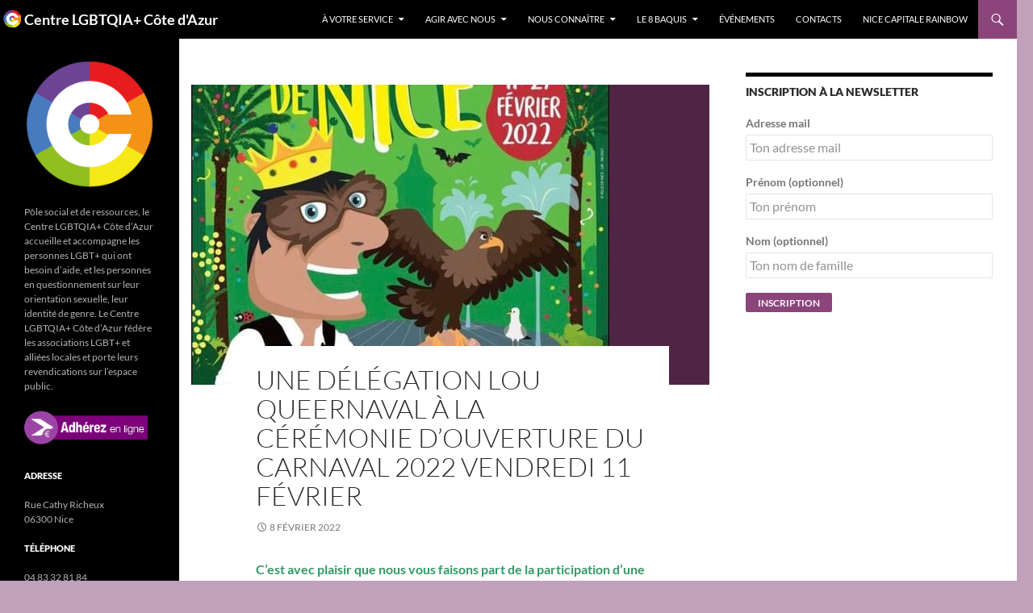

--- FILE ---
content_type: text/html; charset=UTF-8
request_url: https://centrelgbt06.fr/une-delegation-lou-queernaval-a-la-ceremonie-douverture-du-carnaval-2022-vendredi-11-fevrier/
body_size: 17245
content:
<!DOCTYPE html>
<!--[if IE 7]>
<html class="ie ie7" lang="fr-FR">
<![endif]-->
<!--[if IE 8]>
<html class="ie ie8" lang="fr-FR">
<![endif]-->
<!--[if !(IE 7) & !(IE 8)]><!-->
<html lang="fr-FR">
<!--<![endif]-->
<head>
	<meta charset="UTF-8">
	<meta name="viewport" content="width=device-width, initial-scale=1.0">
	<title>Une délégation Lou Queernaval à la cérémonie d&rsquo;ouverture du Carnaval 2022 vendredi 11 février | Centre LGBTQIA+ Côte d&#039;Azur</title>
	<link rel="profile" href="https://gmpg.org/xfn/11">
	<link rel="pingback" href="https://centrelgbt06.fr/xmlrpc.php">
	<!--[if lt IE 9]>
	<script src="https://centrelgbt06.fr/wp-content/themes/twentyfourteen/js/html5.js?ver=3.7.0"></script>
	<![endif]-->
	<meta name='robots' content='max-image-preview:large' />
<link rel="alternate" type="application/rss+xml" title="Centre LGBTQIA+ Côte d&#039;Azur &raquo; Flux" href="https://centrelgbt06.fr/feed/" />
<link rel="alternate" type="application/rss+xml" title="Centre LGBTQIA+ Côte d&#039;Azur &raquo; Flux des commentaires" href="https://centrelgbt06.fr/comments/feed/" />
<script>
window._wpemojiSettings = {"baseUrl":"https:\/\/s.w.org\/images\/core\/emoji\/14.0.0\/72x72\/","ext":".png","svgUrl":"https:\/\/s.w.org\/images\/core\/emoji\/14.0.0\/svg\/","svgExt":".svg","source":{"concatemoji":"https:\/\/centrelgbt06.fr\/wp-includes\/js\/wp-emoji-release.min.js?ver=6.4.7"}};
/*! This file is auto-generated */
!function(i,n){var o,s,e;function c(e){try{var t={supportTests:e,timestamp:(new Date).valueOf()};sessionStorage.setItem(o,JSON.stringify(t))}catch(e){}}function p(e,t,n){e.clearRect(0,0,e.canvas.width,e.canvas.height),e.fillText(t,0,0);var t=new Uint32Array(e.getImageData(0,0,e.canvas.width,e.canvas.height).data),r=(e.clearRect(0,0,e.canvas.width,e.canvas.height),e.fillText(n,0,0),new Uint32Array(e.getImageData(0,0,e.canvas.width,e.canvas.height).data));return t.every(function(e,t){return e===r[t]})}function u(e,t,n){switch(t){case"flag":return n(e,"\ud83c\udff3\ufe0f\u200d\u26a7\ufe0f","\ud83c\udff3\ufe0f\u200b\u26a7\ufe0f")?!1:!n(e,"\ud83c\uddfa\ud83c\uddf3","\ud83c\uddfa\u200b\ud83c\uddf3")&&!n(e,"\ud83c\udff4\udb40\udc67\udb40\udc62\udb40\udc65\udb40\udc6e\udb40\udc67\udb40\udc7f","\ud83c\udff4\u200b\udb40\udc67\u200b\udb40\udc62\u200b\udb40\udc65\u200b\udb40\udc6e\u200b\udb40\udc67\u200b\udb40\udc7f");case"emoji":return!n(e,"\ud83e\udef1\ud83c\udffb\u200d\ud83e\udef2\ud83c\udfff","\ud83e\udef1\ud83c\udffb\u200b\ud83e\udef2\ud83c\udfff")}return!1}function f(e,t,n){var r="undefined"!=typeof WorkerGlobalScope&&self instanceof WorkerGlobalScope?new OffscreenCanvas(300,150):i.createElement("canvas"),a=r.getContext("2d",{willReadFrequently:!0}),o=(a.textBaseline="top",a.font="600 32px Arial",{});return e.forEach(function(e){o[e]=t(a,e,n)}),o}function t(e){var t=i.createElement("script");t.src=e,t.defer=!0,i.head.appendChild(t)}"undefined"!=typeof Promise&&(o="wpEmojiSettingsSupports",s=["flag","emoji"],n.supports={everything:!0,everythingExceptFlag:!0},e=new Promise(function(e){i.addEventListener("DOMContentLoaded",e,{once:!0})}),new Promise(function(t){var n=function(){try{var e=JSON.parse(sessionStorage.getItem(o));if("object"==typeof e&&"number"==typeof e.timestamp&&(new Date).valueOf()<e.timestamp+604800&&"object"==typeof e.supportTests)return e.supportTests}catch(e){}return null}();if(!n){if("undefined"!=typeof Worker&&"undefined"!=typeof OffscreenCanvas&&"undefined"!=typeof URL&&URL.createObjectURL&&"undefined"!=typeof Blob)try{var e="postMessage("+f.toString()+"("+[JSON.stringify(s),u.toString(),p.toString()].join(",")+"));",r=new Blob([e],{type:"text/javascript"}),a=new Worker(URL.createObjectURL(r),{name:"wpTestEmojiSupports"});return void(a.onmessage=function(e){c(n=e.data),a.terminate(),t(n)})}catch(e){}c(n=f(s,u,p))}t(n)}).then(function(e){for(var t in e)n.supports[t]=e[t],n.supports.everything=n.supports.everything&&n.supports[t],"flag"!==t&&(n.supports.everythingExceptFlag=n.supports.everythingExceptFlag&&n.supports[t]);n.supports.everythingExceptFlag=n.supports.everythingExceptFlag&&!n.supports.flag,n.DOMReady=!1,n.readyCallback=function(){n.DOMReady=!0}}).then(function(){return e}).then(function(){var e;n.supports.everything||(n.readyCallback(),(e=n.source||{}).concatemoji?t(e.concatemoji):e.wpemoji&&e.twemoji&&(t(e.twemoji),t(e.wpemoji)))}))}((window,document),window._wpemojiSettings);
</script>
<style id='wp-emoji-styles-inline-css'>

	img.wp-smiley, img.emoji {
		display: inline !important;
		border: none !important;
		box-shadow: none !important;
		height: 1em !important;
		width: 1em !important;
		margin: 0 0.07em !important;
		vertical-align: -0.1em !important;
		background: none !important;
		padding: 0 !important;
	}
</style>
<link rel='stylesheet' id='wp-block-library-css' href='https://centrelgbt06.fr/wp-includes/css/dist/block-library/style.min.css?ver=6.4.7' media='all' />
<style id='wp-block-library-theme-inline-css'>
.wp-block-audio figcaption{color:#555;font-size:13px;text-align:center}.is-dark-theme .wp-block-audio figcaption{color:hsla(0,0%,100%,.65)}.wp-block-audio{margin:0 0 1em}.wp-block-code{border:1px solid #ccc;border-radius:4px;font-family:Menlo,Consolas,monaco,monospace;padding:.8em 1em}.wp-block-embed figcaption{color:#555;font-size:13px;text-align:center}.is-dark-theme .wp-block-embed figcaption{color:hsla(0,0%,100%,.65)}.wp-block-embed{margin:0 0 1em}.blocks-gallery-caption{color:#555;font-size:13px;text-align:center}.is-dark-theme .blocks-gallery-caption{color:hsla(0,0%,100%,.65)}.wp-block-image figcaption{color:#555;font-size:13px;text-align:center}.is-dark-theme .wp-block-image figcaption{color:hsla(0,0%,100%,.65)}.wp-block-image{margin:0 0 1em}.wp-block-pullquote{border-bottom:4px solid;border-top:4px solid;color:currentColor;margin-bottom:1.75em}.wp-block-pullquote cite,.wp-block-pullquote footer,.wp-block-pullquote__citation{color:currentColor;font-size:.8125em;font-style:normal;text-transform:uppercase}.wp-block-quote{border-left:.25em solid;margin:0 0 1.75em;padding-left:1em}.wp-block-quote cite,.wp-block-quote footer{color:currentColor;font-size:.8125em;font-style:normal;position:relative}.wp-block-quote.has-text-align-right{border-left:none;border-right:.25em solid;padding-left:0;padding-right:1em}.wp-block-quote.has-text-align-center{border:none;padding-left:0}.wp-block-quote.is-large,.wp-block-quote.is-style-large,.wp-block-quote.is-style-plain{border:none}.wp-block-search .wp-block-search__label{font-weight:700}.wp-block-search__button{border:1px solid #ccc;padding:.375em .625em}:where(.wp-block-group.has-background){padding:1.25em 2.375em}.wp-block-separator.has-css-opacity{opacity:.4}.wp-block-separator{border:none;border-bottom:2px solid;margin-left:auto;margin-right:auto}.wp-block-separator.has-alpha-channel-opacity{opacity:1}.wp-block-separator:not(.is-style-wide):not(.is-style-dots){width:100px}.wp-block-separator.has-background:not(.is-style-dots){border-bottom:none;height:1px}.wp-block-separator.has-background:not(.is-style-wide):not(.is-style-dots){height:2px}.wp-block-table{margin:0 0 1em}.wp-block-table td,.wp-block-table th{word-break:normal}.wp-block-table figcaption{color:#555;font-size:13px;text-align:center}.is-dark-theme .wp-block-table figcaption{color:hsla(0,0%,100%,.65)}.wp-block-video figcaption{color:#555;font-size:13px;text-align:center}.is-dark-theme .wp-block-video figcaption{color:hsla(0,0%,100%,.65)}.wp-block-video{margin:0 0 1em}.wp-block-template-part.has-background{margin-bottom:0;margin-top:0;padding:1.25em 2.375em}
</style>
<style id='classic-theme-styles-inline-css'>
/*! This file is auto-generated */
.wp-block-button__link{color:#fff;background-color:#32373c;border-radius:9999px;box-shadow:none;text-decoration:none;padding:calc(.667em + 2px) calc(1.333em + 2px);font-size:1.125em}.wp-block-file__button{background:#32373c;color:#fff;text-decoration:none}
</style>
<style id='global-styles-inline-css'>
body{--wp--preset--color--black: #000;--wp--preset--color--cyan-bluish-gray: #abb8c3;--wp--preset--color--white: #fff;--wp--preset--color--pale-pink: #f78da7;--wp--preset--color--vivid-red: #cf2e2e;--wp--preset--color--luminous-vivid-orange: #ff6900;--wp--preset--color--luminous-vivid-amber: #fcb900;--wp--preset--color--light-green-cyan: #7bdcb5;--wp--preset--color--vivid-green-cyan: #00d084;--wp--preset--color--pale-cyan-blue: #8ed1fc;--wp--preset--color--vivid-cyan-blue: #0693e3;--wp--preset--color--vivid-purple: #9b51e0;--wp--preset--color--green: #24890d;--wp--preset--color--dark-gray: #2b2b2b;--wp--preset--color--medium-gray: #767676;--wp--preset--color--light-gray: #f5f5f5;--wp--preset--gradient--vivid-cyan-blue-to-vivid-purple: linear-gradient(135deg,rgba(6,147,227,1) 0%,rgb(155,81,224) 100%);--wp--preset--gradient--light-green-cyan-to-vivid-green-cyan: linear-gradient(135deg,rgb(122,220,180) 0%,rgb(0,208,130) 100%);--wp--preset--gradient--luminous-vivid-amber-to-luminous-vivid-orange: linear-gradient(135deg,rgba(252,185,0,1) 0%,rgba(255,105,0,1) 100%);--wp--preset--gradient--luminous-vivid-orange-to-vivid-red: linear-gradient(135deg,rgba(255,105,0,1) 0%,rgb(207,46,46) 100%);--wp--preset--gradient--very-light-gray-to-cyan-bluish-gray: linear-gradient(135deg,rgb(238,238,238) 0%,rgb(169,184,195) 100%);--wp--preset--gradient--cool-to-warm-spectrum: linear-gradient(135deg,rgb(74,234,220) 0%,rgb(151,120,209) 20%,rgb(207,42,186) 40%,rgb(238,44,130) 60%,rgb(251,105,98) 80%,rgb(254,248,76) 100%);--wp--preset--gradient--blush-light-purple: linear-gradient(135deg,rgb(255,206,236) 0%,rgb(152,150,240) 100%);--wp--preset--gradient--blush-bordeaux: linear-gradient(135deg,rgb(254,205,165) 0%,rgb(254,45,45) 50%,rgb(107,0,62) 100%);--wp--preset--gradient--luminous-dusk: linear-gradient(135deg,rgb(255,203,112) 0%,rgb(199,81,192) 50%,rgb(65,88,208) 100%);--wp--preset--gradient--pale-ocean: linear-gradient(135deg,rgb(255,245,203) 0%,rgb(182,227,212) 50%,rgb(51,167,181) 100%);--wp--preset--gradient--electric-grass: linear-gradient(135deg,rgb(202,248,128) 0%,rgb(113,206,126) 100%);--wp--preset--gradient--midnight: linear-gradient(135deg,rgb(2,3,129) 0%,rgb(40,116,252) 100%);--wp--preset--font-size--small: 13px;--wp--preset--font-size--medium: 20px;--wp--preset--font-size--large: 36px;--wp--preset--font-size--x-large: 42px;--wp--preset--spacing--20: 0.44rem;--wp--preset--spacing--30: 0.67rem;--wp--preset--spacing--40: 1rem;--wp--preset--spacing--50: 1.5rem;--wp--preset--spacing--60: 2.25rem;--wp--preset--spacing--70: 3.38rem;--wp--preset--spacing--80: 5.06rem;--wp--preset--shadow--natural: 6px 6px 9px rgba(0, 0, 0, 0.2);--wp--preset--shadow--deep: 12px 12px 50px rgba(0, 0, 0, 0.4);--wp--preset--shadow--sharp: 6px 6px 0px rgba(0, 0, 0, 0.2);--wp--preset--shadow--outlined: 6px 6px 0px -3px rgba(255, 255, 255, 1), 6px 6px rgba(0, 0, 0, 1);--wp--preset--shadow--crisp: 6px 6px 0px rgba(0, 0, 0, 1);}:where(.is-layout-flex){gap: 0.5em;}:where(.is-layout-grid){gap: 0.5em;}body .is-layout-flow > .alignleft{float: left;margin-inline-start: 0;margin-inline-end: 2em;}body .is-layout-flow > .alignright{float: right;margin-inline-start: 2em;margin-inline-end: 0;}body .is-layout-flow > .aligncenter{margin-left: auto !important;margin-right: auto !important;}body .is-layout-constrained > .alignleft{float: left;margin-inline-start: 0;margin-inline-end: 2em;}body .is-layout-constrained > .alignright{float: right;margin-inline-start: 2em;margin-inline-end: 0;}body .is-layout-constrained > .aligncenter{margin-left: auto !important;margin-right: auto !important;}body .is-layout-constrained > :where(:not(.alignleft):not(.alignright):not(.alignfull)){max-width: var(--wp--style--global--content-size);margin-left: auto !important;margin-right: auto !important;}body .is-layout-constrained > .alignwide{max-width: var(--wp--style--global--wide-size);}body .is-layout-flex{display: flex;}body .is-layout-flex{flex-wrap: wrap;align-items: center;}body .is-layout-flex > *{margin: 0;}body .is-layout-grid{display: grid;}body .is-layout-grid > *{margin: 0;}:where(.wp-block-columns.is-layout-flex){gap: 2em;}:where(.wp-block-columns.is-layout-grid){gap: 2em;}:where(.wp-block-post-template.is-layout-flex){gap: 1.25em;}:where(.wp-block-post-template.is-layout-grid){gap: 1.25em;}.has-black-color{color: var(--wp--preset--color--black) !important;}.has-cyan-bluish-gray-color{color: var(--wp--preset--color--cyan-bluish-gray) !important;}.has-white-color{color: var(--wp--preset--color--white) !important;}.has-pale-pink-color{color: var(--wp--preset--color--pale-pink) !important;}.has-vivid-red-color{color: var(--wp--preset--color--vivid-red) !important;}.has-luminous-vivid-orange-color{color: var(--wp--preset--color--luminous-vivid-orange) !important;}.has-luminous-vivid-amber-color{color: var(--wp--preset--color--luminous-vivid-amber) !important;}.has-light-green-cyan-color{color: var(--wp--preset--color--light-green-cyan) !important;}.has-vivid-green-cyan-color{color: var(--wp--preset--color--vivid-green-cyan) !important;}.has-pale-cyan-blue-color{color: var(--wp--preset--color--pale-cyan-blue) !important;}.has-vivid-cyan-blue-color{color: var(--wp--preset--color--vivid-cyan-blue) !important;}.has-vivid-purple-color{color: var(--wp--preset--color--vivid-purple) !important;}.has-black-background-color{background-color: var(--wp--preset--color--black) !important;}.has-cyan-bluish-gray-background-color{background-color: var(--wp--preset--color--cyan-bluish-gray) !important;}.has-white-background-color{background-color: var(--wp--preset--color--white) !important;}.has-pale-pink-background-color{background-color: var(--wp--preset--color--pale-pink) !important;}.has-vivid-red-background-color{background-color: var(--wp--preset--color--vivid-red) !important;}.has-luminous-vivid-orange-background-color{background-color: var(--wp--preset--color--luminous-vivid-orange) !important;}.has-luminous-vivid-amber-background-color{background-color: var(--wp--preset--color--luminous-vivid-amber) !important;}.has-light-green-cyan-background-color{background-color: var(--wp--preset--color--light-green-cyan) !important;}.has-vivid-green-cyan-background-color{background-color: var(--wp--preset--color--vivid-green-cyan) !important;}.has-pale-cyan-blue-background-color{background-color: var(--wp--preset--color--pale-cyan-blue) !important;}.has-vivid-cyan-blue-background-color{background-color: var(--wp--preset--color--vivid-cyan-blue) !important;}.has-vivid-purple-background-color{background-color: var(--wp--preset--color--vivid-purple) !important;}.has-black-border-color{border-color: var(--wp--preset--color--black) !important;}.has-cyan-bluish-gray-border-color{border-color: var(--wp--preset--color--cyan-bluish-gray) !important;}.has-white-border-color{border-color: var(--wp--preset--color--white) !important;}.has-pale-pink-border-color{border-color: var(--wp--preset--color--pale-pink) !important;}.has-vivid-red-border-color{border-color: var(--wp--preset--color--vivid-red) !important;}.has-luminous-vivid-orange-border-color{border-color: var(--wp--preset--color--luminous-vivid-orange) !important;}.has-luminous-vivid-amber-border-color{border-color: var(--wp--preset--color--luminous-vivid-amber) !important;}.has-light-green-cyan-border-color{border-color: var(--wp--preset--color--light-green-cyan) !important;}.has-vivid-green-cyan-border-color{border-color: var(--wp--preset--color--vivid-green-cyan) !important;}.has-pale-cyan-blue-border-color{border-color: var(--wp--preset--color--pale-cyan-blue) !important;}.has-vivid-cyan-blue-border-color{border-color: var(--wp--preset--color--vivid-cyan-blue) !important;}.has-vivid-purple-border-color{border-color: var(--wp--preset--color--vivid-purple) !important;}.has-vivid-cyan-blue-to-vivid-purple-gradient-background{background: var(--wp--preset--gradient--vivid-cyan-blue-to-vivid-purple) !important;}.has-light-green-cyan-to-vivid-green-cyan-gradient-background{background: var(--wp--preset--gradient--light-green-cyan-to-vivid-green-cyan) !important;}.has-luminous-vivid-amber-to-luminous-vivid-orange-gradient-background{background: var(--wp--preset--gradient--luminous-vivid-amber-to-luminous-vivid-orange) !important;}.has-luminous-vivid-orange-to-vivid-red-gradient-background{background: var(--wp--preset--gradient--luminous-vivid-orange-to-vivid-red) !important;}.has-very-light-gray-to-cyan-bluish-gray-gradient-background{background: var(--wp--preset--gradient--very-light-gray-to-cyan-bluish-gray) !important;}.has-cool-to-warm-spectrum-gradient-background{background: var(--wp--preset--gradient--cool-to-warm-spectrum) !important;}.has-blush-light-purple-gradient-background{background: var(--wp--preset--gradient--blush-light-purple) !important;}.has-blush-bordeaux-gradient-background{background: var(--wp--preset--gradient--blush-bordeaux) !important;}.has-luminous-dusk-gradient-background{background: var(--wp--preset--gradient--luminous-dusk) !important;}.has-pale-ocean-gradient-background{background: var(--wp--preset--gradient--pale-ocean) !important;}.has-electric-grass-gradient-background{background: var(--wp--preset--gradient--electric-grass) !important;}.has-midnight-gradient-background{background: var(--wp--preset--gradient--midnight) !important;}.has-small-font-size{font-size: var(--wp--preset--font-size--small) !important;}.has-medium-font-size{font-size: var(--wp--preset--font-size--medium) !important;}.has-large-font-size{font-size: var(--wp--preset--font-size--large) !important;}.has-x-large-font-size{font-size: var(--wp--preset--font-size--x-large) !important;}
.wp-block-navigation a:where(:not(.wp-element-button)){color: inherit;}
:where(.wp-block-post-template.is-layout-flex){gap: 1.25em;}:where(.wp-block-post-template.is-layout-grid){gap: 1.25em;}
:where(.wp-block-columns.is-layout-flex){gap: 2em;}:where(.wp-block-columns.is-layout-grid){gap: 2em;}
.wp-block-pullquote{font-size: 1.5em;line-height: 1.6;}
</style>
<link rel='stylesheet' id='events-manager-css' href='https://centrelgbt06.fr/wp-content/plugins/events-manager/includes/css/events-manager.css?ver=7.2.2.1' media='all' />
<link rel='stylesheet' id='mc4wp-form-basic-css' href='https://centrelgbt06.fr/wp-content/plugins/mailchimp-for-wp/assets/css/form-basic.css?ver=4.10.5' media='all' />
<link rel='stylesheet' id='categories_slider-css' href='https://centrelgbt06.fr/wp-content/themes/centrelgbt06/widgets/categories-slider/categories-slider-style.css?ver=6.4.7' media='all' />
<link rel='stylesheet' id='twentyfourteen-lato-css' href='https://centrelgbt06.fr/wp-content/themes/twentyfourteen/fonts/font-lato.css?ver=20230328' media='all' />
<link rel='stylesheet' id='genericons-css' href='https://centrelgbt06.fr/wp-content/themes/twentyfourteen/genericons/genericons.css?ver=3.0.3' media='all' />
<link rel='stylesheet' id='twentyfourteen-style-css' href='https://centrelgbt06.fr/wp-content/themes/centrelgbt06/style.css?ver=20250415' media='all' />
<link rel='stylesheet' id='twentyfourteen-block-style-css' href='https://centrelgbt06.fr/wp-content/themes/twentyfourteen/css/blocks.css?ver=20240708' media='all' />
<!--[if lt IE 9]>
<link rel='stylesheet' id='twentyfourteen-ie-css' href='https://centrelgbt06.fr/wp-content/themes/twentyfourteen/css/ie.css?ver=20140711' media='all' />
<![endif]-->
<script src="https://centrelgbt06.fr/wp-includes/js/jquery/jquery.min.js?ver=3.7.1" id="jquery-core-js"></script>
<script src="https://centrelgbt06.fr/wp-includes/js/jquery/jquery-migrate.min.js?ver=3.4.1" id="jquery-migrate-js"></script>
<script src="https://centrelgbt06.fr/wp-includes/js/jquery/ui/core.min.js?ver=1.13.2" id="jquery-ui-core-js"></script>
<script src="https://centrelgbt06.fr/wp-includes/js/jquery/ui/mouse.min.js?ver=1.13.2" id="jquery-ui-mouse-js"></script>
<script src="https://centrelgbt06.fr/wp-includes/js/jquery/ui/sortable.min.js?ver=1.13.2" id="jquery-ui-sortable-js"></script>
<script src="https://centrelgbt06.fr/wp-includes/js/jquery/ui/datepicker.min.js?ver=1.13.2" id="jquery-ui-datepicker-js"></script>
<script id="jquery-ui-datepicker-js-after">
jQuery(function(jQuery){jQuery.datepicker.setDefaults({"closeText":"Fermer","currentText":"Aujourd\u2019hui","monthNames":["janvier","f\u00e9vrier","mars","avril","mai","juin","juillet","ao\u00fbt","septembre","octobre","novembre","d\u00e9cembre"],"monthNamesShort":["Jan","F\u00e9v","Mar","Avr","Mai","Juin","Juil","Ao\u00fbt","Sep","Oct","Nov","D\u00e9c"],"nextText":"Suivant","prevText":"Pr\u00e9c\u00e9dent","dayNames":["dimanche","lundi","mardi","mercredi","jeudi","vendredi","samedi"],"dayNamesShort":["dim","lun","mar","mer","jeu","ven","sam"],"dayNamesMin":["D","L","M","M","J","V","S"],"dateFormat":"d MM yy","firstDay":1,"isRTL":false});});
</script>
<script src="https://centrelgbt06.fr/wp-includes/js/jquery/ui/resizable.min.js?ver=1.13.2" id="jquery-ui-resizable-js"></script>
<script src="https://centrelgbt06.fr/wp-includes/js/jquery/ui/draggable.min.js?ver=1.13.2" id="jquery-ui-draggable-js"></script>
<script src="https://centrelgbt06.fr/wp-includes/js/jquery/ui/controlgroup.min.js?ver=1.13.2" id="jquery-ui-controlgroup-js"></script>
<script src="https://centrelgbt06.fr/wp-includes/js/jquery/ui/checkboxradio.min.js?ver=1.13.2" id="jquery-ui-checkboxradio-js"></script>
<script src="https://centrelgbt06.fr/wp-includes/js/jquery/ui/button.min.js?ver=1.13.2" id="jquery-ui-button-js"></script>
<script src="https://centrelgbt06.fr/wp-includes/js/jquery/ui/dialog.min.js?ver=1.13.2" id="jquery-ui-dialog-js"></script>
<script id="events-manager-js-extra">
var EM = {"ajaxurl":"https:\/\/centrelgbt06.fr\/wp-admin\/admin-ajax.php","locationajaxurl":"https:\/\/centrelgbt06.fr\/wp-admin\/admin-ajax.php?action=locations_search","firstDay":"1","locale":"fr","dateFormat":"yy-mm-dd","ui_css":"https:\/\/centrelgbt06.fr\/wp-content\/plugins\/events-manager\/includes\/css\/jquery-ui\/build.css","show24hours":"1","is_ssl":"1","autocomplete_limit":"10","calendar":{"breakpoints":{"small":560,"medium":908,"large":false}},"phone":"","datepicker":{"format":"d\/m\/Y","locale":"fr"},"search":{"breakpoints":{"small":650,"medium":850,"full":false}},"url":"https:\/\/centrelgbt06.fr\/wp-content\/plugins\/events-manager","assets":{"input.em-uploader":{"js":{"em-uploader":{"url":"https:\/\/centrelgbt06.fr\/wp-content\/plugins\/events-manager\/includes\/js\/em-uploader.js?v=7.2.2.1","event":"em_uploader_ready"}}},".em-event-editor":{"js":{"event-editor":{"url":"https:\/\/centrelgbt06.fr\/wp-content\/plugins\/events-manager\/includes\/js\/events-manager-event-editor.js?v=7.2.2.1","event":"em_event_editor_ready"}},"css":{"event-editor":"https:\/\/centrelgbt06.fr\/wp-content\/plugins\/events-manager\/includes\/css\/events-manager-event-editor.css?v=7.2.2.1"}},".em-recurrence-sets, .em-timezone":{"js":{"luxon":{"url":"luxon\/luxon.js?v=7.2.2.1","event":"em_luxon_ready"}}},".em-booking-form, #em-booking-form, .em-booking-recurring, .em-event-booking-form":{"js":{"em-bookings":{"url":"https:\/\/centrelgbt06.fr\/wp-content\/plugins\/events-manager\/includes\/js\/bookingsform.js?v=7.2.2.1","event":"em_booking_form_js_loaded"}}},"#em-opt-archetypes":{"js":{"archetypes":"https:\/\/centrelgbt06.fr\/wp-content\/plugins\/events-manager\/includes\/js\/admin-archetype-editor.js?v=7.2.2.1","archetypes_ms":"https:\/\/centrelgbt06.fr\/wp-content\/plugins\/events-manager\/includes\/js\/admin-archetypes.js?v=7.2.2.1","qs":"qs\/qs.js?v=7.2.2.1"}}},"cached":"","txt_search":"Recherche","txt_searching":"Recherche en cours\u2026","txt_loading":"Chargement en cours\u2026"};
</script>
<script src="https://centrelgbt06.fr/wp-content/plugins/events-manager/includes/js/events-manager.js?ver=7.2.2.1" id="events-manager-js"></script>
<script src="https://centrelgbt06.fr/wp-content/plugins/events-manager/includes/external/flatpickr/l10n/fr.js?ver=7.2.2.1" id="em-flatpickr-localization-js"></script>
<script src="https://centrelgbt06.fr/wp-content/themes/centrelgbt06/widgets/categories-slider/categories-slider-script.js?ver=6.4.7" id="categories_slider-js"></script>
<script src="https://centrelgbt06.fr/wp-content/themes/twentyfourteen/js/functions.js?ver=20230526" id="twentyfourteen-script-js" defer data-wp-strategy="defer"></script>
<link rel="https://api.w.org/" href="https://centrelgbt06.fr/wp-json/" /><link rel="alternate" type="application/json" href="https://centrelgbt06.fr/wp-json/wp/v2/posts/16419" /><link rel="EditURI" type="application/rsd+xml" title="RSD" href="https://centrelgbt06.fr/xmlrpc.php?rsd" />
<meta name="generator" content="WordPress 6.4.7" />
<link rel="canonical" href="https://centrelgbt06.fr/une-delegation-lou-queernaval-a-la-ceremonie-douverture-du-carnaval-2022-vendredi-11-fevrier/" />
<link rel='shortlink' href='https://centrelgbt06.fr/?p=16419' />
<link rel="alternate" type="application/json+oembed" href="https://centrelgbt06.fr/wp-json/oembed/1.0/embed?url=https%3A%2F%2Fcentrelgbt06.fr%2Fune-delegation-lou-queernaval-a-la-ceremonie-douverture-du-carnaval-2022-vendredi-11-fevrier%2F" />
<link rel="alternate" type="text/xml+oembed" href="https://centrelgbt06.fr/wp-json/oembed/1.0/embed?url=https%3A%2F%2Fcentrelgbt06.fr%2Fune-delegation-lou-queernaval-a-la-ceremonie-douverture-du-carnaval-2022-vendredi-11-fevrier%2F&#038;format=xml" />
		<link rel="shortcut icon" href="/wp/icons/favicon.ico">
		<link rel="apple-touch-icon" sizes="57x57" href="/wp/icons/apple-touch-icon-57x57.png">
		<link rel="apple-touch-icon" sizes="114x114" href="/wp/icons/apple-touch-icon-114x114.png">
		<link rel="apple-touch-icon" sizes="72x72" href="/wp/icons/apple-touch-icon-72x72.png">
		<link rel="apple-touch-icon" sizes="144x144" href="/wp/icons/apple-touch-icon-144x144.png">
		<link rel="apple-touch-icon" sizes="60x60" href="/wp/icons/apple-touch-icon-60x60.png">
		<link rel="apple-touch-icon" sizes="120x120" href="/wp/icons/apple-touch-icon-120x120.png">
		<link rel="apple-touch-icon" sizes="76x76" href="/wp/icons/apple-touch-icon-76x76.png">
		<link rel="apple-touch-icon" sizes="152x152" href="/wp/icons/apple-touch-icon-152x152.png">
		<link rel="apple-touch-icon" sizes="180x180" href="/wp/icons/apple-touch-icon-180x180.png">
		<link rel="icon" type="image/png" href="/wp/icons/favicon-192x192.png" sizes="192x192">
		<link rel="icon" type="image/png" href="/wp/icons/favicon-160x160.png" sizes="160x160">
		<link rel="icon" type="image/png" href="/wp/icons/favicon-96x96.png" sizes="96x96">
		<link rel="icon" type="image/png" href="/wp/icons/favicon-16x16.png" sizes="16x16">
		<link rel="icon" type="image/png" href="/wp/icons/favicon-32x32.png" sizes="32x32">
		<meta name="msapplication-TileColor" content="#2b5797">
		<meta name="msapplication-TileImage" content="/wp/icons/mstile-144x144.png">
		<meta name="msapplication-config" content="/wp/icons/browserconfig.xml">	
			<script type="text/javascript">
			var addthis_config = addthis_config||{};
			addthis_config.data_track_addressbar = false;
		</script>
			<style type="text/css" media="screen">
		
		/* sidebar */
		.site:before {
			background-color: black;
		}
		/* header */
		.site-header {
			background-color: black;
		}


		/* footer */
		.site-footer {
			background-color: black;
		}

		/* featured */

		.post-thumbnail {
			background: #502544 !important;
		}

		.featured-content-inner article:nth-child( 2n+1 ) .post-thumbnail {
			background: #502544 !important;
		}

		.featured-content-inner article:nth-child( 2n ) .post-thumbnail {
			background: #c1a1b9 !important;
		}

		/* Colour one */


		a {
		 	color: #8C457B;
		}

		::selection { 
		 	background: #8C457B;
		  	color: #fff;
		}
		::-moz-selection {
		 	background: #8C457B;
		  	color: white;
		}

		input[type="reset"],
		input[type="submit"] {
		 	background-color: #8C457B;
		}

		.search-toggle {
		 	background-color: #8C457B;
		}

		.hentry .mejs-controls .mejs-time-rail .mejs-time-current {
		 	background: #8C457B;
		}
		  
		.hentry .mejs-overlay:hover .mejs-overlay-button {
		 	background-color: #8C457B;
		  	color: white;
		}

		.paging-navigation .page-numbers.current {
		 	border-top: 5px solid #8C457B;
		}
		  
		.widget input[type="reset"],
		.widget input[type="submit"] {
		 	background-color: #8C457B;
		}

		.widget_calendar tbody a {
		 	background-color: #8C457B;
		  	color: white;
		}

		.content-sidebar .widget a {
		 	color: #8C457B;
		}
		  
		.content-sidebar .widget input[type="reset"],
		.content-sidebar .widget input[type="submit"] {
		 	background-color: #8C457B;
		  	color: white;
		}

		.slider-control-paging .slider-active:before,
		.slider-control-paging .slider-active:hover:before {
		 	background-color: #8C457B;
		}
		  
		.slider-direction-nav a:hover {
		 	background-color: #8C457B;
		}
		
		@media (min-width: 600px) {
			.primary-navigation ul ul {
				background-color: #8C457B;
			}
		}

		.primary-navigation li:hover > a,
		.primary-navigation li.focus > a {
			background-color: #8C457B;
			color: white;
		}

		.secondary-navigation ul ul {
			background-color: #8C457B;
		}

		.secondary-navigation li:hover > a,
		.secondary-navigation li.focus > a {
			background-color: #8C457B;
			color: white;
		}

		.ie8 .primary-navigation ul ul {
			background-color: #8C457B;
		}

		.ie8 .primary-navigation li:hover > a,
		.ie8 .primary-navigation li.focus > a {
		 	background-color: #8C457B;
		  	color: white;
		}

		.ie8 .secondary-navigation ul ul {
		 	background-color: #8C457B;
		}

		.ie8 .secondary-navigation li:hover > a,
		.ie8 .secondary-navigation li.focus > a {
		 	background-color: #8C457B;
		  	color: white;
		}

		/** other green */
		.ie8 .primary-navigation ul ul a:hover,
		.ie8 .primary-navigation ul ul li.focus > a {
		 	background-color: #8C457B;
		}
		  
		.ie8 .secondary-navigation ul ul a:hover,
		.ie8 .secondary-navigation ul ul li.focus > a {
		 	background-color: #8C457B;
		}
		  
		.ie7 .slider-control-paging .slider-active {
		 	color: #8C457B;
		}
		  
		.ie7 .slider-direction-nav a:hover {
		  	background-color: #000;
		 	color: #8C457B;
		}
		  
		.entry-meta .tag-links a:hover:before,
		.entry-meta .tag-links a:focus:before {
		 	border-left-color: #8C457B;
		}
		  

		a:active,
		a:hover {
		 	color: #8C457B;
		}
		  
		input[type="submit"]:hover,
		input[type="submit"]:focus {
		 	background-color: #8C457B;
		  	color: #fff;
		}

		.search-toggle:hover,
		.search-toggle.active {
		 	background-color: #8C457B;
		}
		  
		.search-box {
		 	background-color: #8C457B;
		}

		.site-navigation a:hover {
		 	color: #8C457B;
		}
		  
		.entry-title a:hover {
		 	color: #8C457B;
		}
		  
		.entry-meta a:hover {
		 	color: #8C457B;
		}
		  
		.cat-links a:hover {
		 	color: #8C457B;
		}
		  
		.entry-meta .tag-links a:hover {
		 	background-color: #8C457B;
		  	color: #fff;
		}

		.entry-meta .tag-links a:hover:before {
		 	border-right-color: #8C457B;
		}
		  
		.entry-content .edit-link a:hover {
		 	color: #8C457B;
		}
		  
		.hentry .mejs-controls .mejs-button button:hover {
		 	color: #8C457B;
		}
		  
		.page-links a:hover {
		 	background: #8C457B;
		 	border: 1px solid #8C457B;
		  	color: #fff;
		}

		.post-navigation a:hover,
		.image-navigation a:hover {
		 	color: #8C457B;
		}
		  
		.paging-navigation a:hover {
		 	border-top: 5px solid #8C457B;
		  	color: #2b2b2b;
		}

		.comment-list .trackback a:hover,
		.comment-metadata a:hover {
		 	color: #8C457B;
		}
		  
		.comment-reply-title small a:hover {
		 	color: #8C457B;
		}
		  
		.widget a:hover {
		 	color: #8C457B;
		}
		  
		.widget input[type="submit"]:hover,
		.widget input[type="submit"]:focus {
		 	background-color: #8C457B;
		}
		  
		.widget-title a:hover {
		 	color: #8C457B;
		}
		  
		.widget_calendar tbody a:hover {
		 	background-color: #8C457B;
		}
		  
		.widget_twentyfourteen_ephemera .entry-meta a:hover {
		 	color: #8C457B;
		}
		  
		.content-sidebar .widget a:hover {
		 	color: #8C457B;
		}
		  
		.content-sidebar .widget input[type="submit"]:hover,
		.content-sidebar .widget input[type="submit"]:focus {
		 	background-color: #8C457B;
		}
		  
		.content-sidebar .widget .widget-title a:hover {
		 	color: #8C457B;
		}
		  
		.content-sidebar .widget_twentyfourteen_ephemera .entry-meta a:hover {
		 	color: #8C457B;
		}
		  
		  
		.site-info a:hover {
		 	color: #8C457B;
		}
		  
		.featured-content a:hover {
		 	color: #8C457B;
		}
		  
		.slider-control-paging a:hover:before {
		 	background-color: #8C457B;
		}
		  
		.primary-navigation ul ul a:hover,
		.primary-navigation ul ul li.focus > a {
			background-color: #8C457B;
		}
		  
		.secondary-navigation ul ul a:hover,
		.secondary-navigation ul ul li.focus > a {
		 		background-color: #8C457B;
		}

		/* Colour 2 */
		input[type="reset"]:active,
		input[type="submit"]:active {
		 	background-color: #f5e817;
		}
		.site-navigation .current-menu-item > a,
		.site-navigation .current-menu-ancestor > a {
		 	color: #f5e817 !important;
		}

		.widget input[type="reset"]:active,
		.widget input[type="submit"]:active {
		 	background-color: #f5e817;
		}
		  
		.content-sidebar .widget input[type="reset"]:active,
		.content-sidebar .widget input[type="submit"]:active {
		 	background-color: #f5e817;
		}

		</style>
		<style id="custom-background-css">
body.custom-background { background-color: #c1a1b9; }
</style>
	</head>

<body class="post-template-default single single-post postid-16419 single-format-standard custom-background wp-embed-responsive group-blog masthead-fixed footer-widgets singular">
<a class="screen-reader-text skip-link" href="#content">
	Aller au contenu</a>
<div id="page" class="hfeed site">
		
	<header id="masthead" class="site-header">
		<div class="header-main">
			<h1 class="site-title"><a href="https://centrelgbt06.fr/" rel="home" >Centre LGBTQIA+ Côte d&#039;Azur</a></h1>

			<div class="search-toggle">
				<a href="#search-container" class="screen-reader-text" aria-expanded="false" aria-controls="search-container">
					Recherche				</a>
			</div>

			<nav id="primary-navigation" class="site-navigation primary-navigation">
				<button class="menu-toggle">Menu principal</button>
				<div class="menu-principal-container"><ul id="primary-menu" class="nav-menu"><li id="menu-item-55" class="menu-item menu-item-type-custom menu-item-object-custom menu-item-has-children menu-item-55"><a href="#">À votre service</a>
<ul class="sub-menu">
	<li id="menu-item-164" class="menu-item menu-item-type-taxonomy menu-item-object-category menu-item-164"><a href="https://centrelgbt06.fr/cat/permanences/">Permanences</a></li>
	<li id="menu-item-10669" class="menu-item menu-item-type-post_type menu-item-object-page menu-item-10669"><a href="https://centrelgbt06.fr/faisons-du-sport-ensemble/">Faisons du sport ensemble !</a></li>
	<li id="menu-item-18643" class="menu-item menu-item-type-post_type menu-item-object-page menu-item-18643"><a href="https://centrelgbt06.fr/les-groupes-de-parole/">Les groupes de parole</a></li>
	<li id="menu-item-6999" class="menu-item menu-item-type-post_type menu-item-object-page menu-item-6999"><a href="https://centrelgbt06.fr/interventions-en-milieu-scolaire/">Interventions en milieu scolaire</a></li>
	<li id="menu-item-315" class="menu-item menu-item-type-custom menu-item-object-custom menu-item-315"><a href="http://centrelgbt06.fr/wp/en-cas-d-agression/">En cas d&rsquo;agression</a></li>
	<li id="menu-item-110" class="menu-item menu-item-type-post_type menu-item-object-page menu-item-110"><a href="https://centrelgbt06.fr/bibliotheque/">Bibliothèque</a></li>
	<li id="menu-item-789" class="menu-item menu-item-type-post_type menu-item-object-page menu-item-789"><a href="https://centrelgbt06.fr/newsletters/">Newsletters</a></li>
</ul>
</li>
<li id="menu-item-66" class="menu-item menu-item-type-custom menu-item-object-custom menu-item-has-children menu-item-66"><a href="#">Agir avec nous</a>
<ul class="sub-menu">
	<li id="menu-item-70" class="menu-item menu-item-type-taxonomy menu-item-object-category menu-item-70"><a title="participer aux groupes de travail" href="https://centrelgbt06.fr/cat/gt/">Participer</a></li>
	<li id="menu-item-72" class="menu-item menu-item-type-post_type menu-item-object-page menu-item-72"><a href="https://centrelgbt06.fr/adherer/">Adhérer ou faire un don</a></li>
	<li id="menu-item-75" class="menu-item menu-item-type-post_type menu-item-object-page menu-item-75"><a href="https://centrelgbt06.fr/devenir-volontaire/">Je veux donner un coup de main !</a></li>
</ul>
</li>
<li id="menu-item-79" class="menu-item menu-item-type-custom menu-item-object-custom menu-item-has-children menu-item-79"><a href="#">Nous connaître</a>
<ul class="sub-menu">
	<li id="menu-item-78" class="menu-item menu-item-type-post_type menu-item-object-page menu-item-78"><a href="https://centrelgbt06.fr/notre-histoire/">Notre histoire</a></li>
	<li id="menu-item-84" class="menu-item menu-item-type-post_type menu-item-object-page menu-item-84"><a href="https://centrelgbt06.fr/nos-valeurs-et-nos-missions/">Nos valeurs et nos missions</a></li>
	<li id="menu-item-681" class="menu-item menu-item-type-custom menu-item-object-custom menu-item-has-children menu-item-681"><a href="#">Presse</a>
	<ul class="sub-menu">
		<li id="menu-item-676" class="menu-item menu-item-type-taxonomy menu-item-object-category menu-item-676"><a href="https://centrelgbt06.fr/cat/communiques/">Communiqués</a></li>
		<li id="menu-item-682" class="menu-item menu-item-type-taxonomy menu-item-object-category menu-item-682"><a href="https://centrelgbt06.fr/cat/revues-de-presse/">Revues</a></li>
	</ul>
</li>
	<li id="menu-item-85" class="menu-item menu-item-type-custom menu-item-object-custom menu-item-has-children menu-item-85"><a href="#">Notre fonctionnement</a>
	<ul class="sub-menu">
		<li id="menu-item-86" class="menu-item menu-item-type-post_type menu-item-object-page menu-item-86"><a href="https://centrelgbt06.fr/lequipe/">L&rsquo;équipe</a></li>
		<li id="menu-item-291" class="menu-item menu-item-type-custom menu-item-object-custom menu-item-291"><a title="les statuts" href="http://centrelgbt06.fr/wp/les-statuts-2012/">Les statuts</a></li>
		<li id="menu-item-294" class="menu-item menu-item-type-custom menu-item-object-custom menu-item-294"><a title="Le règlement intérieur" href="http://centrelgbt06.fr/wp/le-reglement-interieur-2013/">Le règlement intérieur</a></li>
	</ul>
</li>
	<li id="menu-item-94" class="menu-item menu-item-type-taxonomy menu-item-object-category menu-item-94"><a href="https://centrelgbt06.fr/cat/associations/">Les associations</a></li>
	<li id="menu-item-266" class="menu-item menu-item-type-taxonomy menu-item-object-category menu-item-266"><a href="https://centrelgbt06.fr/cat/partenaires/">Les Partenaires</a></li>
	<li id="menu-item-97" class="menu-item menu-item-type-post_type menu-item-object-page menu-item-97"><a href="https://centrelgbt06.fr/nos-financeurs/">Nos financeurs</a></li>
	<li id="menu-item-108" class="menu-item menu-item-type-taxonomy menu-item-object-category menu-item-108"><a href="https://centrelgbt06.fr/cat/documents/">Documents</a></li>
</ul>
</li>
<li id="menu-item-18504" class="menu-item menu-item-type-custom menu-item-object-custom menu-item-has-children menu-item-18504"><a href="#">Le 8 Baquis</a>
<ul class="sub-menu">
	<li id="menu-item-18502" class="menu-item menu-item-type-post_type menu-item-object-page menu-item-18502"><a href="https://centrelgbt06.fr/tout-sur-notre-centre-de-sante-sexuelle-pilote/">Tout sur notre centre de santé sexuelle pilote</a></li>
	<li id="menu-item-18503" class="menu-item menu-item-type-post_type menu-item-object-page menu-item-18503"><a href="https://centrelgbt06.fr/prendre-rendez-vous/">Prendre rendez-vous au CEGIDD / 8 Baquis</a></li>
</ul>
</li>
<li id="menu-item-243" class="menu-item menu-item-type-post_type menu-item-object-page menu-item-243"><a href="https://centrelgbt06.fr/calendrier-des-evenements/">Événements</a></li>
<li id="menu-item-218" class="menu-item menu-item-type-post_type menu-item-object-page menu-item-218"><a href="https://centrelgbt06.fr/contacts/">Contacts</a></li>
<li id="menu-item-19504" class="menu-item menu-item-type-post_type menu-item-object-page menu-item-19504"><a href="https://centrelgbt06.fr/nice-capitale-rainbow/">Nice Capitale Rainbow</a></li>
</ul></div>			</nav>
		</div>

		<div id="search-container" class="search-box-wrapper hide">
			<div class="search-box">
				<form role="search" method="get" class="search-form" action="https://centrelgbt06.fr/">
				<label>
					<span class="screen-reader-text">Rechercher :</span>
					<input type="search" class="search-field" placeholder="Rechercher…" value="" name="s" />
				</label>
				<input type="submit" class="search-submit" value="Rechercher" />
			</form>			</div>
		</div>
	</header><!-- #masthead -->

	<div id="main" class="site-main">

	<div id="primary" class="content-area">
		<div id="content" class="site-content" role="main">
			
	
		
		<article id="post-16419" class="big-thumb post-16419 post type-post status-publish format-standard has-post-thumbnail hentry category-non-classe">
	
		<div class="post-thumbnail">
			<img width="518" height="372" src="https://centrelgbt06.fr/wp-content/uploads/2022/02/273211575_6832364443501036_3386149920067433746_n-518x372.jpg" class="attachment-post-thumbnail size-post-thumbnail wp-post-image" alt="" decoding="async" fetchpriority="high" />		</div>

		
		
	<header class="entry-header">
								<h1 class="entry-title">Une délégation Lou Queernaval à la cérémonie d&rsquo;ouverture du Carnaval 2022 vendredi 11 février</h1>
		<div class="entry-meta">
			<span class="entry-date"><a href="https://centrelgbt06.fr/une-delegation-lou-queernaval-a-la-ceremonie-douverture-du-carnaval-2022-vendredi-11-fevrier/" rel="bookmark"><time class="entry-date" datetime="2022-02-08T17:15:01+01:00">8 février 2022</time></a></span>		</div><!-- .entry-meta -->
	</header><!-- .entry-header -->

	<div class="entry-content">

		<div class="kvgmc6g5 cxmmr5t8 oygrvhab hcukyx3x c1et5uql ii04i59q"></div>
<div class="cxmmr5t8 oygrvhab hcukyx3x c1et5uql o9v6fnle ii04i59q" style="text-align: justify;">
<div dir="auto"><span style="color: #339966;"><strong>C&rsquo;est avec plaisir que nous vous faisons part de la participation d&rsquo;une délégation du Queernaval à la cérémonie d&rsquo;ouverture du Carnaval 2022 le vendredi 11 février à 18h30 sur la place Masséna.</strong></span></div>
<div dir="auto"></div>
<div dir="auto">Soit 60 personnes : Gogo, Drag Queen, membres d&rsquo;associations LGBT costumés&#8230; qui défileront parmi Roi, Reine, Carnavallon, chars fleuris, Héraut du Carnaval issu des quartiers de la ville, porte-drapeaux, troupes musicales, danseurs, invités étrangers…</div>
<div dir="auto">D’une durée d’1 heure, cette cérémonie gratuite donne le coup d’envoi officiel du Carnaval de Nice avec un véritable spectacle son et lumière.</div>
<div dir="auto"></div>
</div>
<div class="cxmmr5t8 oygrvhab hcukyx3x c1et5uql o9v6fnle ii04i59q" style="text-align: justify;">
<div dir="auto"><span style="text-decoration: underline; color: #339966;"><strong>Informations pratiques :</strong></span></div>
<div dir="auto">Les billets sont à retirer à la Billetterie du Paillon &#8211; Promenade du Paillon de 10h à 18h (sauf le 6/02) et le 11/02 jusqu&rsquo;à 19h.</div>
<div dir="auto">Accès tribune : zone A uniquement.</div>
<div dir="auto">Pour tout complément d&rsquo;information veuillez consulter le lien suivant &gt;&gt;&gt; <a class="oajrlxb2 g5ia77u1 qu0x051f esr5mh6w e9989ue4 r7d6kgcz rq0escxv nhd2j8a9 nc684nl6 p7hjln8o kvgmc6g5 cxmmr5t8 oygrvhab hcukyx3x jb3vyjys rz4wbd8a qt6c0cv9 a8nywdso i1ao9s8h esuyzwwr f1sip0of lzcic4wl gpro0wi8 py34i1dx" tabindex="0" href="https://l.facebook.com/l.php?u=https%3A%2F%2Fwww.nicecarnaval.com%2Fprogramme-officiel%3Ffbclid%3DIwAR0s2OrxvB-nCPThV5QyQRcO86q8MLD-not4fd_yTY4011OHlqyp_gPy3MQ&amp;h=AT1koork_ID-EbyDc2xIPU_YlAKEpoOKBcjokMBGXIMo7e9LDaVCTbHgvT-XS2-qDHfZ90xfTFwgImMaU6eDFPd448QDKTVqosKJTsxxeI9UWXj5auGR1JSsAJElss7FJS0c3WMJ_x_Z-LxZgA&amp;__tn__=-UK-y-R&amp;c[0]=[base64]" target="_blank" rel="nofollow noopener">https://www.nicecarnaval.com/programme-officiel</a></div>
</div>
<div class="cxmmr5t8 oygrvhab hcukyx3x c1et5uql o9v6fnle ii04i59q">
<div dir="auto" style="text-align: justify;">La participation de cette délégation donnera à tous les spectateurs un bel avant-goût du Queernaval 2023 !!!</div>
</div>
	</div><!-- .entry-content -->

	</article><!-- #post-## -->
		<nav class="navigation post-navigation">
		<h1 class="screen-reader-text">
			Navigation des articles		</h1>
		<div class="nav-links">
			<a href="https://centrelgbt06.fr/le-centre-lgbtqia-cote-dazur-et-le-departement-des-alpes-maritimes-ouvrent-le-8-baquis-un-centre-de-sante-sexuelle-pilote-dans-le-combat-contre-le-vih/" rel="prev"><span class="meta-nav">Article précédent</span>Le Centre LGBTQIA+ Côte d’Azur et le Département des Alpes-Maritimes ouvrent le « 8 Baquis », un centre de santé sexuelle pilote dans le combat contre le VIH</a><a href="https://centrelgbt06.fr/le-centre-lgbtqia-cote-dazur-tire-la-sonnette-dalarme-sur-la-situation-des-lgbt-ukrainiens-demande-a-intensifier-la-pression-sur-la-russie-et-appelle-a-organiser-laccueil/" rel="next"><span class="meta-nav">Article suivant</span>Le Centre LGBTQIA+ Côte d’Azur tire la sonnette d’alarme sur la situation des LGBT+ ukrainiens, demande à intensifier la pression sur la Russie et appelle à organiser l’accueil des réfugié-e-s</a>			</div><!-- .nav-links -->
		</nav><!-- .navigation -->
				</div><!-- #content -->
	</div><!-- #primary -->

<div id="content-sidebar" class="content-sidebar widget-area" role="complementary">
	<aside id="mc4wp_form_widget-3" class="widget widget_mc4wp_form_widget"><h1 class="widget-title">Inscription à la newsletter</h1><script>(function() {
	window.mc4wp = window.mc4wp || {
		listeners: [],
		forms: {
			on: function(evt, cb) {
				window.mc4wp.listeners.push(
					{
						event   : evt,
						callback: cb
					}
				);
			}
		}
	}
})();
</script><!-- Mailchimp for WordPress v4.10.5 - https://wordpress.org/plugins/mailchimp-for-wp/ --><form id="mc4wp-form-1" class="mc4wp-form mc4wp-form-18829 mc4wp-form-basic" method="post" data-id="18829" data-name="Formulaire d&#039;inscription par défaut" ><div class="mc4wp-form-fields"><p>
	<label for="mc4wp_email">Adresse mail</label>
	<input type="email" id="mc4wp_email" name="EMAIL" placeholder="Ton adresse mail" required />
</p>
<p>
    <label>Prénom (optionnel)</label>
    <input type="text" name="FNAME" placeholder="Ton prénom">
</p>
<p>
    <label>Nom (optionnel)</label>
    <input type="text" name="LNAME" placeholder="Ton nom de famille">
</p>
<p>
	<input type="submit" value="Inscription" />
</p></div><label style="display: none !important;">Laissez ce champ vide si vous êtes humain : <input type="text" name="_mc4wp_honeypot" value="" tabindex="-1" autocomplete="off" /></label><input type="hidden" name="_mc4wp_timestamp" value="1764246465" /><input type="hidden" name="_mc4wp_form_id" value="18829" /><input type="hidden" name="_mc4wp_form_element_id" value="mc4wp-form-1" /><div class="mc4wp-response"></div></form><!-- / Mailchimp for WordPress Plugin --></aside></div><!-- #content-sidebar -->
<div id="secondary">
	
	
		<div id="primary-sidebar" class="primary-sidebar widget-area" role="complementary">
		<aside id="text-2" class="widget widget_text">			<div class="textwidget"><a href="https://centrelgbt06.fr/" title="Page d'accueil"><img class="main-logo" src="https://centrelgbt06.fr/wp-content/uploads/2014/10/logo.png" title="logo Centre LGBT Côte d'Azur" alt="logo Centre LGBT Côte d'Azur" style="margin-top: 25px;"/></a></div>
		</aside><aside id="text-13" class="widget widget_text">			<div class="textwidget"><p>Pôle social et de ressources, le Centre LGBTQIA+ Côte d&rsquo;Azur accueille et accompagne les personnes LGBT+ qui ont besoin d&rsquo;aide, et les personnes en questionnement sur leur orientation sexuelle, leur identité de genre. Le Centre LGBTQIA+ Côte d&rsquo;Azur fédère les associations LGBT+ et alliées locales et porte leurs revendications sur l&rsquo;espace public.</p>
</div>
		</aside><aside id="text-15" class="widget widget_text">			<div class="textwidget"><a href="http://centrelgbt06.fr/wp/adherer/" title="Adhérer"><img  src="http://centrelgbt06.fr/wp-content/uploads/2023/03/adherer.png" title="Adhérer"/></a></div>
		</aside><aside id="text-3" class="widget widget_text"><h1 class="widget-title">Adresse</h1>			<div class="textwidget"><p>Rue Cathy Richeux<br />
06300 Nice</p>
<h1 class="widget-title">Téléphone</h1>
<p>04 83 32 81 84</p>
<h1 class="widget-title">Email</h1>
<p><a href="mailto:contact@centrelgbt06.fr" title="adresse mail">contact@centrelgbt06.fr</a></p>
<h1 class="widget-title">Réseaux</h1>
<p><a href="https://www.facebook.com/centrelgbt06.fr/"><img class="alignnone wp-image-3521 size-full" src="http://centrelgbt06.fr/wp-content/uploads/2014/10/facebook_logo.png" alt="facebook_logo" width="50" height="50"></a><a href="https://twitter.com/clgbtcotedazur"><img class="alignnone wp-image-3517 size-full" src="http://centrelgbt06.fr/wp-content/uploads/2014/10/twitter_logo.png" alt="twitter_logo" width="50" height="50"></a></p>
</div>
		</aside><aside id="mc4wp_form_widget-2" class="widget widget_mc4wp_form_widget"><h1 class="widget-title">Newsletter</h1><script>(function() {
	window.mc4wp = window.mc4wp || {
		listeners: [],
		forms: {
			on: function(evt, cb) {
				window.mc4wp.listeners.push(
					{
						event   : evt,
						callback: cb
					}
				);
			}
		}
	}
})();
</script><!-- Mailchimp for WordPress v4.10.5 - https://wordpress.org/plugins/mailchimp-for-wp/ --><form id="mc4wp-form-2" class="mc4wp-form mc4wp-form-18829 mc4wp-form-basic" method="post" data-id="18829" data-name="Formulaire d&#039;inscription par défaut" ><div class="mc4wp-form-fields"><p>
	<label for="mc4wp_email">Adresse mail</label>
	<input type="email" id="mc4wp_email" name="EMAIL" placeholder="Ton adresse mail" required />
</p>
<p>
    <label>Prénom (optionnel)</label>
    <input type="text" name="FNAME" placeholder="Ton prénom">
</p>
<p>
    <label>Nom (optionnel)</label>
    <input type="text" name="LNAME" placeholder="Ton nom de famille">
</p>
<p>
	<input type="submit" value="Inscription" />
</p></div><label style="display: none !important;">Laissez ce champ vide si vous êtes humain : <input type="text" name="_mc4wp_honeypot" value="" tabindex="-1" autocomplete="off" /></label><input type="hidden" name="_mc4wp_timestamp" value="1764246465" /><input type="hidden" name="_mc4wp_form_id" value="18829" /><input type="hidden" name="_mc4wp_form_element_id" value="mc4wp-form-2" /><div class="mc4wp-response"></div></form><!-- / Mailchimp for WordPress Plugin --></aside><aside id="text-6" class="widget widget_text">			<div class="textwidget"><p><a href="http://centrelgbt06.fr/wp/cat/permanences/" title="Permanences"></p>
<h1 class="widget-title">Permanences</h1>
<p></a></p>
<p>ACCUEIL SOCIAL ET ADMINISTRATIF :<br />
Du lundi au vendredi de 10 heures à 15 heures (du lundi au jeudi, l'accueil se fait au Centre LGBTQIA+, 123 rue de Roquebillière. Le vendredi, l'accueil se fait à notre espace de santé sexuelle 8 Baquis, 8 avenue Baquis). Prendre rdv au préalable de préférence.</p>
<p>BAR ASSOCIATIF : ACCUEIL, CONVIVIALITÉ ET INFORMATIONS<br />
lundi | 17h - 20h<br />
samedi | 16h - 20h</p>
<p>HAPPY DRINK /  SANTE<br />
Les mercredis de 18 heures à 22 heures<br />
Possibilité de faire un dépistage rapide du VIH et VHC </p>
<p>SOUTIEN JURIDIQUE<br />
Nous contacter directement</p>
</div>
		</aside>	</div><!-- #primary-sidebar -->
	</div><!-- #secondary -->

		</div><!-- #main -->

		<footer id="colophon" class="site-footer" role="contentinfo">

			
<div id="supplementary">
	<div id="footer-sidebar" class="footer-sidebar widget-area" role="complementary">
		<aside id="text-9" class="widget widget_text">			<div class="textwidget"><p><a href="http://centrelgbt06.fr/wp/nos-financeurs/" title="Nos financeurs"><img class="main-logo" src="http://centrelgbt06.fr/wp-content/uploads/2014/11/logos_financeurs_1.png" title="logos financeurs" alt="logos financeurs"/></a></p>
</div>
		</aside><aside id="text-10" class="widget widget_text">			<div class="textwidget"><p><a href="http://centrelgbt06.fr/wp/nos-financeurs/" title="Nos financeurs"><img class="main-logo" src="http://centrelgbt06.fr/wp-content/uploads/2014/11/logos_financeurs_2.png" title="logos financeurs" alt="logos financeurs"/></a></p>
</div>
		</aside><aside id="text-12" class="widget widget_text">			<div class="textwidget"><p><a href="http://centrelgbt06.fr/wp/nos-financeurs/" title="Nos financeurs"><img class="main-logo" src="http://centrelgbt06.fr/wp-content/uploads/2018/09/logos_financeurs_8.bmp" title="logos financeurs" alt="logos financeurs"/></a></p>
</div>
		</aside>	</div><!-- #footer-sidebar -->
</div><!-- #supplementary -->

			<div class="site-info">
				<br />
<b>Deprecated</b>:  La fonction get_page_by_title est obsolète depuis la version 6.2.0 ! Utilisez WP_Query à la place. in <b>/home/u350915051/domains/centrelgbt06.fr/public_html/wp-includes/functions.php</b> on line <b>6031</b><br />
<a href="https://centrelgbt06.fr/mentions-legales/" title="Mentions légales">Mentions légales</a>			</div><!-- .site-info -->
		</footer><!-- #colophon -->
	</div><!-- #page -->

			<script type="text/javascript">
			(function() {
				let targetObjectName = 'EM';
				if ( typeof window[targetObjectName] === 'object' && window[targetObjectName] !== null ) {
					Object.assign( window[targetObjectName], []);
				} else {
					console.warn( 'Could not merge extra data: window.' + targetObjectName + ' not found or not an object.' );
				}
			})();
		</script>
		<script>(function() {function maybePrefixUrlField () {
  const value = this.value.trim()
  if (value !== '' && value.indexOf('http') !== 0) {
    this.value = 'http://' + value
  }
}

const urlFields = document.querySelectorAll('.mc4wp-form input[type="url"]')
for (let j = 0; j < urlFields.length; j++) {
  urlFields[j].addEventListener('blur', maybePrefixUrlField)
}
})();</script><script src="https://centrelgbt06.fr/wp-includes/js/imagesloaded.min.js?ver=5.0.0" id="imagesloaded-js"></script>
<script src="https://centrelgbt06.fr/wp-includes/js/masonry.min.js?ver=4.2.2" id="masonry-js"></script>
<script src="https://centrelgbt06.fr/wp-includes/js/jquery/jquery.masonry.min.js?ver=3.1.2b" id="jquery-masonry-js"></script>
<script defer src="https://centrelgbt06.fr/wp-content/plugins/mailchimp-for-wp/assets/js/forms.js?ver=4.10.5" id="mc4wp-forms-api-js"></script>
</body>
</html>

--- FILE ---
content_type: text/css
request_url: https://centrelgbt06.fr/wp-content/themes/centrelgbt06/widgets/categories-slider/categories-slider-style.css?ver=6.4.7
body_size: -26
content:
.categories-slider-item {
	float: left;
	position: relative;
	overflow: hidden;
}

.categories-slider-item-image a {
	display: block;
}

.categories-slider-item-image a img{
	display: block;
	margin: 0 auto;
}
.categories-slider-item-name a {
	display: block;
	text-align: center;
}
.categories-slider-item-name {
	bottom: 0px;
	position: absolute;
	width: 100%;
}

.categories-slider-outer-container {
	overflow: hidden;
	margin: 0 auto;
	position: relative;
	border: 1px solid rgba(0, 0, 0, 0.1);
}

.categories-slider-inner-container {
	position: absolute;
}

.categories-slider-navigation {
	position: absolute;
	background-color: rgba(0, 0, 0, 0.5);
	z-index: 10;
	cursor: pointer;
	overflow: hidden;
}

.categories-slider-left-navigation {
	left: 0px;
}

.categories-slider-left-navigation span {
	left: 35%;
	top: 35%;
	background-image: url(images/categories-slider-sprite.png);
}

.categories-slider-right-navigation {
	right: 0px;
}

.categories-slider-right-navigation span {
	right: 35%;
	top: 35%;
	background-image: url(images/categories-slider-sprite.png);
	background-position: 0px -17px;
}

.categories-slider-navigation-marker.play {
	top: 35%;
	background-image: url(images/categories-slider-sprite.png);
	background-position: 0px -34px;
}

.categories-slider-navigation-marker.pause {
	top: 35%;
	background-image: url(images/categories-slider-sprite.png);
	background-position: 0px -51px;
}

.categories-slider-navigation-marker {
	position: absolute;
	width: 9px;
	height: 17px;
}

--- FILE ---
content_type: text/css
request_url: https://centrelgbt06.fr/wp-content/themes/centrelgbt06/style.css?ver=20250415
body_size: 1641
content:
/*
 Theme Name:   Centre LGBT Cote d'Azur
 Theme URI:    http://example.com/twenty-fourteen-child/
 Description:  Theme for centrelgbt06 website
 Author:       Francesco Longo
 Author URI:   f.longo84@gmail.com
 Template:     twentyfourteen
 Version:      1.0.0
 Text Domain:  centre-lgbt-06
*/

@import url("../twentyfourteen/style.css");

/* =Theme customization starts here
-------------------------------------------------------------- */

.site-content .entry-header,
.site-content .entry-content,
.site-content .entry-summary,
.site-content .entry-meta,
.page-content {
	max-width: 980px;
}

.site-content .entry-header,
.site-content .entry-content,
.site-content .entry-summary {
	margin-left: 50px;
	margin-right: 50px;

}


.post-navigation,
.image-navigation {
	max-width: 980px;
}

.archive-header,
.page-header {
	max-width: 980px;
}

.contributor-info {
	max-width: 980px;
}

.comments-area {
	max-width: 980px;
}

.archive-header {
	margin-bottom: 30px;
}


.site-title {
	background: url(images/logo_thumb.png) no-repeat 4px 12px;
	padding-left: 30px;
}

.header-main {
	padding-left: 0px;
}

@media (max-width: 600px) {
	.site-title {
		font-size: 15px;
	}
}






.content-area, .content-sidebar {
	padding-top: 42px;
}
@media (max-width: 600px) {
	.content-area, .content-sidebar {
		padding-top: 15px;
	}
}

.site-content {
	padding-left: 15px;
    padding-right: 15px;
}
.single-post .site-content {
    border-right: 0px;
}



@media (min-width: 600px) {
	.site-content {
	    border-right: 0px;
	}
}



.list-view .site-content .hentry {
	border-bottom: 1px solid rgba(0, 0, 0, 0.1) !important;
	border-top: 0px !important;
	padding-bottom: 15px !important;
}


.facebook-link {
	display: inline-block;
	width: 50px;
	height: 50px;
	background: transparent url(images/facebook_link.png) no-repeat;
}

#primary-sidebar .widget {
	margin-bottom: 20px;
}

/* =Menu padding for mobile
-------------------------------------------------------------- */

.menu-principal-container {
	padding-left: 10px;
}


/* =Maps in events pages
-------------------------------------------------------------- */

.event-map {
	float:left;
	margin:0px 15px 15px 0px;
}

@media (max-width: 600px) {
	.event-map {
	    width: 100%;
	}
}

/* =Category edit links
-------------------------------------------------------------- */

.category-edit-link a:before {
	content: "\f411";
	-webkit-font-smoothing: antialiased;
	display: inline-block;
	font: normal 16px/1 Genericons;
	text-decoration: inherit;
	vertical-align: text-bottom;
}

/* =Images in widgets (in particular for the big logo)
-------------------------------------------------------------- */

.main-logo {
	display: block;
	margin: 0 auto;
}


/* =Entry headers and contents
-------------------------------------------------------------- */
.hentry {
	padding-top: 15px !important;
	margin: 0 auto 18px;
}

.taxonomy-description {
	color: black;
	font-size: 16px;
	line-height: 1.2857142857;
	padding-top: 18px;
}

.archive-header {
	padding-right: 0px;
	padding-left: 0px;
}

.post-navigation {
	padding: 0px !important;
}

/* thumbmails */
.entry-thumbnail {
	display: inline-block;
	float: left;
	width: 33%;
	height: 180px;
	background: #d5d5d5 url(images/pattern-light.svg) repeat fixed;
	/*background: white;*/
	overflow: hidden;
	margin-right: 10px;
}

.entry-thumbnail img {
	margin: auto;
	display: block;
}

@media (max-width: 600px) {
	.entry-thumbnail {
		height: 100px;
	}

}

/* big thumbnail */
.big-thumb .entry-header,
.big-thumb .entry-content {
	margin-right: 50px !important;
}

/* small thumbnail */
.small-thumb .entry-header {
	width: 57%;
	display: inline-block;
	margin: 0px !important;
	padding-top: 0px !important;
	padding-bottom: 0px !important;
}

.small-thumb .entry-content {
	margin: 0px !important;
}

@media (max-width: 600px) {
	.small-thumb .entry-header {
		width: 100%;
	}
}


.hentry.small-thumb {
	margin-top: 0px !important;
}


.entry-thumbnail-right {
	float: right;
}

@media (max-width: 600px) {
	.entry-thumbnail-right {
		float: none;
		width: 100%;
	}

}


/* no thumbnail */
.no-thumb .entry-header,
.no-thumb .entry-content {
	margin-left: 0px;
}


/* Multiple posts */

.multiple {
	padding: 0px 30px;
}
.entry-full {
	width: 100%;
	display: inline-block;
}

.entry-two-thirds {
	width: 63%;
	display: inline-block;
}
@media (min-width: 600px) {
	.entry-two-thirds {
		border-left: 1px solid black;
		padding-left: 10px;
	}
}
.multiple .entry-summary {
	padding-left: 0px !important;
	padding-right: 0px !important;
	padding-top: 0px !important;
	margin: 0px !important;
}
.multiple .entry-header {
	display: inline-block;
	margin: 0px 0 0 0px!important;
	padding: 0px !important;
}

.entry-thumbnail-left {
	float: left;
}

/* categories pages */
.taxonomy-description {
	padding-bottom: 20px;
}

/* and anyway for mobiles */
@media (max-width: 600px) {

	.site-content .entry-content,
	.site-content .entry-header {
		padding-left: 0px !important;
		padding-right: 0px !important;
		padding-top: 0px !important;
		margin: 10px 0 0 0 !important;
	}
}

/* images */
@media screen and (min-width: 810px) {
	.attachment .entry-attachment .attachment {
		margin-right: 0px;
		margin-left: 0px;
	}

	.contributor-avatar {
		margin-left: 0px;
	}


	.full-width .site-content blockquote.alignleft,
	.full-width .site-content img.size-full.alignleft,
	.full-width .site-content img.size-large.alignleft,
	.full-width .site-content img.size-medium.alignleft,
	.full-width .site-content .wp-caption.alignleft {
		 margin-left: 0px;
	}

	.full-width .site-content blockquote.alignright,
	.full-width .site-content img.size-full.alignright,
	.full-width .site-content img.size-large.alignright,
	.full-width .site-content img.size-medium.alignright,
	.full-width .site-content .wp-caption.alignright {
		margin-right: 0px;
	}

}


/* =Footer
-------------------------------------------------------------- */
.site-info p {
	margin-bottom: 0px;
}

.site-info {
	font-size: 10px;
}

/* =Category_events widget
-------------------------------------------------------------- */
.widget_custom_events_list .evts-list {
	margin-bottom: 15px;
	list-style: none;
	margin: 0;
}

.widget_custom_events_list .evt-image {
	display: inline-block;
	width: 20%;
	vertical-align: top;
}

.widget_custom_events_list .evt-info {
	display: inline-block;
	width: 80%;
}

.widget_custom_events_list li {
	padding-bottom: 5px;
	padding-top: 5px;
	border-bottom: 1px solid rgba(0, 0, 0, 0.1);
	width: 100%;
}

/* =Category_contact_info widget
-------------------------------------------------------------- */
.widget_category_contact_info li {
	padding-bottom: 15px;
}

.widget_category_contact_info .category-contact-label {
	font-weight: bold;
	display: block;
}

/* =Featured contents and events
-------------------------------------------------------------- */

@media screen and (min-width: 1008px) {
	.grid .featured-content .entry-header {
		height: 70px;
	}
}

.featured-event-date {
	color: #767676;
}

.featured-single-container {
	position: absolute;
	left: 0;
	top: 0;
	width: 100%;
	height: 100%;
}

.featured-content .post-thumbnail {
	padding-top: 0;
	height: 190px;
}

.featured-content .post-thumbnail img {
	position: relative;
	left: auto;
	top: auto;
	margin: 0px auto;
	display: block;
}

/* =Categories
-------------------------------------------------------------- */

.archive-image {
	margin: 0 10px 10px 0;
	float: left;
}

.taxonomy-description {
	display: inline-block;
}

.clgbt-categories-list {
	list-style: none;
	margin: 0;
	border-top: 1px solid rgba(0, 0, 0, 0.1);

}

.clgbt-categories-list li {
	padding-bottom: 15px;
	border-bottom: 1px solid rgba(0, 0, 0, 0.1);
	list-style: none;
	padding-top: 15px;
}
.clgbt-categories-list li.isNotVisible {
	display: none;
}

.clgbt-categories-list .cat-image {
	display: inline-block;
	margin-right: 15px;
	width: 20%;
}

.clgbt-categories-list .cat-desc {
	display: inline-block;
	vertical-align: top;
	width: 70%;
}


/* =Categories links in single event page
-------------------------------------------------------------- */
.entry-content .event-page-categories a {
	text-decoration: none;
}

/* =Full calendar
-------------------------------------------------------------- */

#wpfc-calendar-wrapper * {
	z-index: 3!important;
}

#wpfc-calendar-wrapper a {
	text-decoration: none !important;
}

/* =groups for categories
-------------------------------------------------------------- */
.categories-groups-container {
	width: 100%;
	list-style: none;
	margin: 0px 0px 15px 0px;
	display: inline-block;
}

.categories-group {
	float: left;
	margin-right: 5px;
	margin-bottom: 5px;
}

.categories-group a {
	padding: 5px;
	background: #c1a1b9;
	text-transform: uppercase;
	text-decoration: none;
	display: inline-block;
}
.categories-group a:hover {
	background-color: #502544;
}

.categories-group.selected a {
	background: #502544;
	color: #f5e817;
}

.categories-groups-select {
	width: 100%;
	margin-bottom: 10px;
}

--- FILE ---
content_type: application/x-javascript
request_url: https://centrelgbt06.fr/wp-content/themes/centrelgbt06/widgets/categories-slider/categories-slider-script.js?ver=6.4.7
body_size: 910
content:
(function ($) {

	var createdInstances = [];
	var isTouchDevice = 'ontouchstart' in window;

	var Slider = function (options) {
		this.options = options;
		this.timer = null;
		this.current = 0;
		this.animating = false;
		this.animationDuration = 750;

		var containers = options.container.children();
		this.slidingDiv = $(containers[1]);
		this.slideLeft = $(containers[0]);
		this.slideRight = $(containers[2]);
		this.playPause = $(containers[3]);

		this.count = this.slidingDiv.children().length;
		var items = $(".categories-slider-item", this.options.container);
		if (parseInt($(items[0]).css("width"), 10) === 0) {
			items.css("width", options.width);
			this.slidingDiv.css("width", options.width * this.count);
		}

		if (this.count > 1) {
			this.start();
		}
	};

	Slider.prototype.dispose = function () {
		this.stopSliding();

		this.slidingDiv.off();
		this.slideLeft.off();
		this.slideRight.off();
		this.playPause.off();
		this.slidingDiv = null;
		this.slideLeft = null;
		this.slideRight = null;
		this.playPause = null;

		this.options.container.off();
		this.options = null;
	};

	Slider.prototype.stopSliding = function () {
		if (this.timer) {
			window.clearTimeout(this.timer);
			this.timer = null;
		}
	};

	Slider.prototype.start = function () {
		this.insertReplica();
		this.triggerSliding();
		var that = this;
		var container = this.options.container;
		this.slideLeft.on("click", function (evt) {
			evt.preventDefault();
			that.previous();
		});
		this.slideRight.on("click", function (evt) {
			evt.preventDefault();
			that.next();
		});
		if (isTouchDevice) {
			this.adjustForTouchDevices();
		} else {
			container.mouseenter(function () {
				that.onMouseenter();
			});
			container.mouseleave(function () {
				that.onMouseleave();
			});
		}
	};

	Slider.prototype.insertReplica = function () {
		var container = this.options.container;
		var items = $(".categories-slider-item", container);
		this.slidingDiv.prepend($(items[items.length - 1]).clone());
		this.slidingDiv.append($(items[0]).clone());
		this.slidingDiv.css("width", this.options.width * (this.count + 2));
		this.slidingDiv.css("left", -this.options.width);
	};	

	Slider.prototype.adjustForTouchDevices = function () {
		var height = 30;
		var leftRightWidth = Math.round(this.options.width / 4);

		this.slidingDiv.css("height", "-=" + height + "px");
		$(".categories-slider-item", this.options.container).css("height", "-=" + height + "px");
		$(".categories-slider-item img", this.options.container).css("max-height", "-=" + height + "px");
		this.slideLeft.css({
			"height" : height,
			"width" : leftRightWidth,
			"bottom" : "0px"
		});
		this.slideRight.css({
			"height" : height,
			"width" : leftRightWidth,
			"bottom" : "0px"
		});
		this.playPause.css({
			"height" : height,
			"width" : this.options.width - 2 * leftRightWidth - 2,
			"bottom" : "0px",
			"left" : leftRightWidth + 1
		});

		this.centerMarker(this.slideLeft);
		this.centerMarker(this.slideRight);
		this.centerMarker(this.playPause);

		var that = this;
		var playPauseMarker = $(this.playPause.children()[0]);
		this.playPause.on("click", function () {
			if (that.timer) {
				that.stopSliding();
			} else {
				that.triggerSliding();
			}
			playPauseMarker.toggleClass("play");
			playPauseMarker.toggleClass("pause");
		});
	};

	Slider.prototype.centerMarker = function (container) {
		var outerWidth = parseInt(container.css("width"), 10);
		var outerHeight = parseInt(container.css("height"), 10);
		var marker = $(container.children()[0]);
		var innerWidth = parseInt(marker.css("width"), 10);
		var innerHeight = parseInt(marker.css("height"), 10);
		marker.css({
			"top" : Math.round((outerHeight - innerHeight) / 2),
			"left" : Math.round((outerWidth - innerWidth) / 2)
		});
	};

	Slider.prototype.triggerSliding = function () {
		var that = this;
		this.timer = window.setInterval(function () {
			that.next();
		}, this.options.interval);
	};

	Slider.prototype.onMouseenter = function () {
		this.stopSliding();
		this.slideLeft.animate({
			width : "30px"
		}, 100);
		this.slideRight.animate({
			width : "30px"
		}, 100);
	};

	Slider.prototype.onMouseleave = function () {
		this.triggerSliding();
		this.slideLeft.animate({
			width : "0px"
		}, 100);
		this.slideRight.animate({
			width : "0px"
		}, 100);
	};


	Slider.prototype.next = function () {
		if (this.animating) {
			return;
		}
		var that = this;
		this.animating = true;
		this.current++;
		this.slidingDiv.animate({
			left : '-=' + this.options.width
		}, this.animationDuration, function () {
			that.animating = false;
			that.restoreSlidingDiv();
			that = null;
		});

	};

	Slider.prototype.previous = function () {
		if (this.animating) {
			return;
		}
		var that = this;
		this.animating = true;
		this.current--;
		this.slidingDiv.animate({
			left : '+=' + this.options.width
		}, this.animationDuration, function () {
			that.animating = false;
			that.restoreSlidingDiv();
			that = null;
		});

	};

	Slider.prototype.restoreSlidingDiv = function () {
		if (this.current == -1) {
			this.current = this.count - 1;
			this.slidingDiv.css("left", -this.options.width * this.count);
		}
		if (this.current == this.count) {
			this.current = 0;
			this.slidingDiv.css("left", -this.options.width);
		}
	};

	$(document).ready(function () {
		var sliders = $(".categories-slider-outer-container");
		for (var i = 0; i < sliders.length; i++) {
			var container = $(sliders[i]);
			var newSlider = new Slider({
				container : container,
				interval : container.data("interval"),
				width : parseInt(container.css("width"), 10),
				height : parseInt(container.css("height"), 10)
			});
			createdInstances.push(newSlider);
		}
	});

	$( window ).unload(function() {
		for (var i = 0; i < createdInstances.length; i++) {
			createdInstances[i].dispose();
		}
		createdInstances = null;
	});

})(jQuery);
